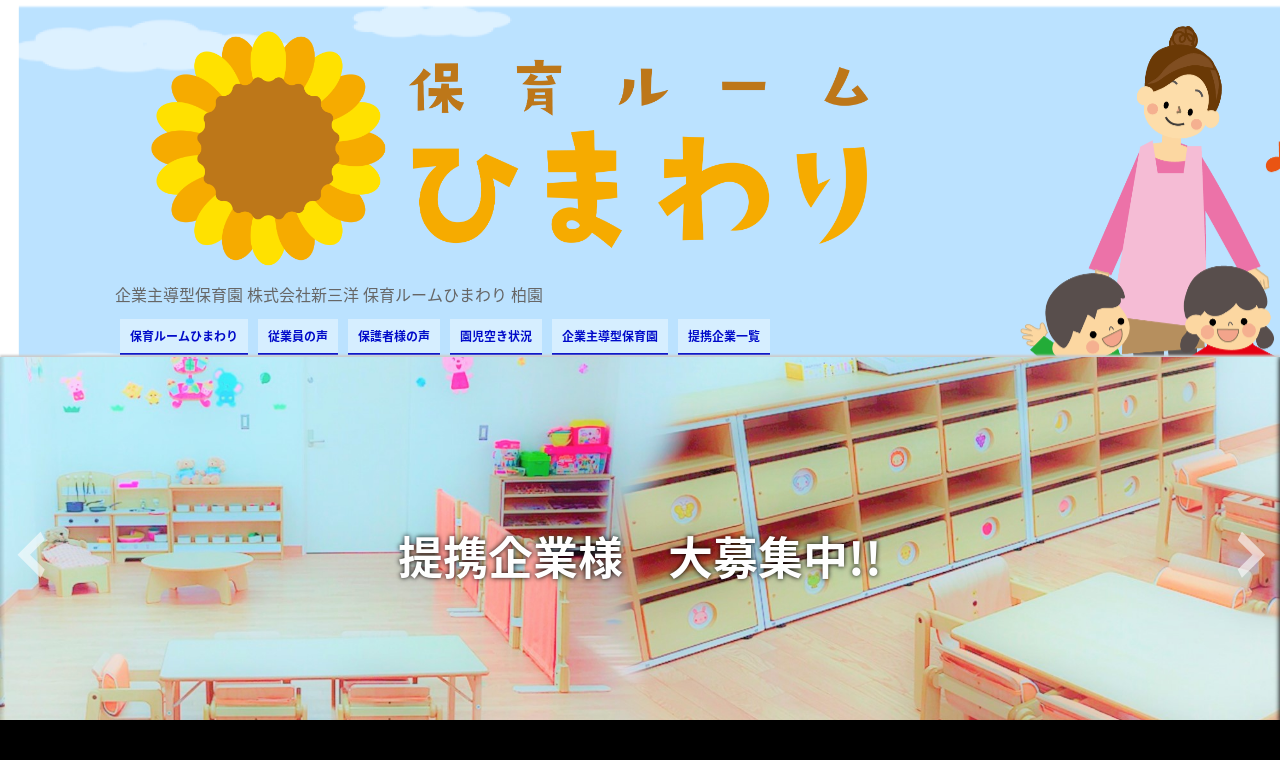

--- FILE ---
content_type: text/html; charset=UTF-8
request_url: https://himawari-hoiku.xyz/
body_size: 59156
content:
<!DOCTYPE html>
<html lang="ja">
<head>
<meta charset="UTF-8" />
<meta name="viewport" content="width=device-width,initial-scale=1"/>
<link rel="pingback" href="https://himawari-hoiku.xyz/wp/xmlrpc.php" />
<title>保育ルームひまわり</title>
<meta name='robots' content='max-image-preview:large' />
<link rel='dns-prefetch' href='//code.typesquare.com' />
<link rel='dns-prefetch' href='//secure.gravatar.com' />
<link rel='dns-prefetch' href='//fonts.googleapis.com' />
<link rel='dns-prefetch' href='//s.w.org' />
<link rel='dns-prefetch' href='//v0.wordpress.com' />
<link rel='dns-prefetch' href='//c0.wp.com' />
<link rel="alternate" type="application/rss+xml" title="保育ルームひまわり &raquo; フィード" href="https://himawari-hoiku.xyz/feed/" />
<link rel="alternate" type="application/rss+xml" title="保育ルームひまわり &raquo; コメントフィード" href="https://himawari-hoiku.xyz/comments/feed/" />
		<script type="text/javascript">
			window._wpemojiSettings = {"baseUrl":"https:\/\/s.w.org\/images\/core\/emoji\/13.1.0\/72x72\/","ext":".png","svgUrl":"https:\/\/s.w.org\/images\/core\/emoji\/13.1.0\/svg\/","svgExt":".svg","source":{"concatemoji":"https:\/\/himawari-hoiku.xyz\/wp\/wp-includes\/js\/wp-emoji-release.min.js?ver=5.8.12"}};
			!function(e,a,t){var n,r,o,i=a.createElement("canvas"),p=i.getContext&&i.getContext("2d");function s(e,t){var a=String.fromCharCode;p.clearRect(0,0,i.width,i.height),p.fillText(a.apply(this,e),0,0);e=i.toDataURL();return p.clearRect(0,0,i.width,i.height),p.fillText(a.apply(this,t),0,0),e===i.toDataURL()}function c(e){var t=a.createElement("script");t.src=e,t.defer=t.type="text/javascript",a.getElementsByTagName("head")[0].appendChild(t)}for(o=Array("flag","emoji"),t.supports={everything:!0,everythingExceptFlag:!0},r=0;r<o.length;r++)t.supports[o[r]]=function(e){if(!p||!p.fillText)return!1;switch(p.textBaseline="top",p.font="600 32px Arial",e){case"flag":return s([127987,65039,8205,9895,65039],[127987,65039,8203,9895,65039])?!1:!s([55356,56826,55356,56819],[55356,56826,8203,55356,56819])&&!s([55356,57332,56128,56423,56128,56418,56128,56421,56128,56430,56128,56423,56128,56447],[55356,57332,8203,56128,56423,8203,56128,56418,8203,56128,56421,8203,56128,56430,8203,56128,56423,8203,56128,56447]);case"emoji":return!s([10084,65039,8205,55357,56613],[10084,65039,8203,55357,56613])}return!1}(o[r]),t.supports.everything=t.supports.everything&&t.supports[o[r]],"flag"!==o[r]&&(t.supports.everythingExceptFlag=t.supports.everythingExceptFlag&&t.supports[o[r]]);t.supports.everythingExceptFlag=t.supports.everythingExceptFlag&&!t.supports.flag,t.DOMReady=!1,t.readyCallback=function(){t.DOMReady=!0},t.supports.everything||(n=function(){t.readyCallback()},a.addEventListener?(a.addEventListener("DOMContentLoaded",n,!1),e.addEventListener("load",n,!1)):(e.attachEvent("onload",n),a.attachEvent("onreadystatechange",function(){"complete"===a.readyState&&t.readyCallback()})),(n=t.source||{}).concatemoji?c(n.concatemoji):n.wpemoji&&n.twemoji&&(c(n.twemoji),c(n.wpemoji)))}(window,document,window._wpemojiSettings);
		</script>
		<style type="text/css">
img.wp-smiley,
img.emoji {
	display: inline !important;
	border: none !important;
	box-shadow: none !important;
	height: 1em !important;
	width: 1em !important;
	margin: 0 .07em !important;
	vertical-align: -0.1em !important;
	background: none !important;
	padding: 0 !important;
}
</style>
	<link rel='stylesheet' id='wp-block-library-css'  href='https://c0.wp.com/c/5.8.12/wp-includes/css/dist/block-library/style.min.css' type='text/css' media='all' />
<style id='wp-block-library-inline-css' type='text/css'>
.has-text-align-justify{text-align:justify;}
</style>
<link rel='stylesheet' id='mediaelement-css'  href='https://c0.wp.com/c/5.8.12/wp-includes/js/mediaelement/mediaelementplayer-legacy.min.css' type='text/css' media='all' />
<link rel='stylesheet' id='wp-mediaelement-css'  href='https://c0.wp.com/c/5.8.12/wp-includes/js/mediaelement/wp-mediaelement.min.css' type='text/css' media='all' />
<link rel='stylesheet' id='liquid-block-speech-css'  href='https://himawari-hoiku.xyz/wp/wp-content/plugins/liquid-speech-balloon/css/block.css?ver=5.8.12' type='text/css' media='all' />
<link rel='stylesheet' id='contact-form-7-css'  href='https://himawari-hoiku.xyz/wp/wp-content/plugins/contact-form-7/includes/css/styles.css?ver=5.4.2' type='text/css' media='all' />
<link rel='stylesheet' id='dashicons-css'  href='https://c0.wp.com/c/5.8.12/wp-includes/css/dashicons.min.css' type='text/css' media='all' />
<link rel='stylesheet' id='tijaji_style-css'  href='https://himawari-hoiku.xyz/wp/wp-content/themes/tijaji/style.css?ver=5.8.12' type='text/css' media='all' />
<link rel='stylesheet' id='tijaji_style_fw-css'  href='https://himawari-hoiku.xyz/wp/wp-content/themes/tijaji/css/fw4.min.css?ver=5.8.12' type='text/css' media='all' />
<link rel='stylesheet' id='tijaji_googlefont_2-css'  href='https://fonts.googleapis.com/earlyaccess/notosansjapanese.css?ver=5.8.12' type='text/css' media='all' />
<link rel='stylesheet' id='jetpack_css-css'  href='https://c0.wp.com/p/jetpack/10.0.2/css/jetpack.css' type='text/css' media='all' />
<script type='text/javascript' src='https://c0.wp.com/c/5.8.12/wp-includes/js/jquery/jquery.min.js' id='jquery-core-js'></script>
<script type='text/javascript' src='https://c0.wp.com/c/5.8.12/wp-includes/js/jquery/jquery-migrate.min.js' id='jquery-migrate-js'></script>
<script type='text/javascript' src='//code.typesquare.com/static/ZDbTe4IzCko%253D/ts307f.js?fadein=0&#038;ver=2.0.2' id='typesquare_std-js'></script>
<script type='text/javascript' src='https://himawari-hoiku.xyz/wp/wp-content/themes/tijaji/js/up.js?ver=5.8.12' id='tijaji_script_up-js'></script>
<link rel="https://api.w.org/" href="https://himawari-hoiku.xyz/wp-json/" /><link rel="alternate" type="application/json" href="https://himawari-hoiku.xyz/wp-json/wp/v2/pages/87" /><link rel="EditURI" type="application/rsd+xml" title="RSD" href="https://himawari-hoiku.xyz/wp/xmlrpc.php?rsd" />
<link rel="wlwmanifest" type="application/wlwmanifest+xml" href="https://himawari-hoiku.xyz/wp/wp-includes/wlwmanifest.xml" /> 
<meta name="generator" content="WordPress 5.8.12" />
<link rel="canonical" href="https://himawari-hoiku.xyz/" />
<link rel='shortlink' href='https://wp.me/PaZ7kM-1p' />
<link rel="alternate" type="application/json+oembed" href="https://himawari-hoiku.xyz/wp-json/oembed/1.0/embed?url=https%3A%2F%2Fhimawari-hoiku.xyz%2F" />
<link rel="alternate" type="text/xml+oembed" href="https://himawari-hoiku.xyz/wp-json/oembed/1.0/embed?url=https%3A%2F%2Fhimawari-hoiku.xyz%2F&#038;format=xml" />
<style type="text/css">.liquid-speech-balloon-00 .liquid-speech-balloon-avatar { background-image: url("https://himawari-hoiku.xyz/wp/wp-content/uploads/2019/07/illust1991.png"); } .liquid-speech-balloon-01 .liquid-speech-balloon-avatar { background-image: url("https://himawari-hoiku.xyz/wp/wp-content/uploads/2021/06/4女.png"); } .liquid-speech-balloon-02 .liquid-speech-balloon-avatar { background-image: url("https://himawari-hoiku.xyz/wp/wp-content/uploads/2021/06/1女.png"); } .liquid-speech-balloon-03 .liquid-speech-balloon-avatar { background-image: url("https://himawari-hoiku.xyz/wp/wp-content/uploads/2021/06/2女.png"); } .liquid-speech-balloon-04 .liquid-speech-balloon-avatar { background-image: url("https://himawari-hoiku.xyz/wp/wp-content/uploads/2021/06/3女.png"); } .liquid-speech-balloon-05 .liquid-speech-balloon-avatar { background-image: url("https://himawari-hoiku.xyz/wp/wp-content/uploads/2021/06/2園長ワンポイント.png"); } .liquid-speech-balloon-06 .liquid-speech-balloon-avatar { background-image: url("https://himawari-hoiku.xyz/wp/wp-content/uploads/2021/06/1園長問題.png"); } .liquid-speech-balloon-07 .liquid-speech-balloon-avatar { background-image: url("https://himawari-hoiku.xyz/wp/wp-content/uploads/2021/06/3園長うれしい.png"); } .liquid-speech-balloon-08 .liquid-speech-balloon-avatar { background-image: url("https://himawari-hoiku.xyz/wp/wp-content/uploads/2021/06/6女.png"); } .liquid-speech-balloon-09 .liquid-speech-balloon-avatar { background-image: url("https://himawari-hoiku.xyz/wp/wp-content/uploads/2021/06/5女.png"); } .liquid-speech-balloon-10 .liquid-speech-balloon-avatar { background-image: url("https://himawari-hoiku.xyz/wp/wp-content/uploads/2021/06/7女.png"); } .liquid-speech-balloon-11 .liquid-speech-balloon-avatar { background-image: url("https://himawari-hoiku.xyz/wp/wp-content/uploads/2022/02/従業員３.png"); } .liquid-speech-balloon-12 .liquid-speech-balloon-avatar { background-image: url("https://himawari-hoiku.xyz/wp/wp-content/uploads/2022/02/従業員２.png"); } .liquid-speech-balloon-13 .liquid-speech-balloon-avatar { background-image: url("https://himawari-hoiku.xyz/wp/wp-content/uploads/2022/02/従業員１.png"); } .liquid-speech-balloon-14 .liquid-speech-balloon-avatar { background-image: url("https://himawari-hoiku.xyz/wp/wp-content/uploads/2022/02/従業員４.png"); } .liquid-speech-balloon-15 .liquid-speech-balloon-avatar { background-image: url("https://himawari-hoiku.xyz/wp/wp-content/uploads/2021/06/7女.png"); } .liquid-speech-balloon-16 .liquid-speech-balloon-avatar { background-image: url("https://himawari-hoiku.xyz/wp/wp-content/uploads/2021/06/4女.png"); } .liquid-speech-balloon-17 .liquid-speech-balloon-avatar { background-image: url("https://himawari-hoiku.xyz/wp/wp-content/uploads/2021/06/1女.png"); } .liquid-speech-balloon-18 .liquid-speech-balloon-avatar { background-image: url("https://himawari-hoiku.xyz/wp/wp-content/uploads/2022/02/調理員.png"); } .liquid-speech-balloon-19 .liquid-speech-balloon-avatar { background-image: url("https://himawari-hoiku.xyz/wp/wp-content/uploads/2022/02/男.png"); } </style>
<style type="text/css">.liquid-speech-balloon-00 .liquid-speech-balloon-avatar::after { content: "声"; } .liquid-speech-balloon-01 .liquid-speech-balloon-avatar::after { content: "利用者"; } .liquid-speech-balloon-02 .liquid-speech-balloon-avatar::after { content: "利用者"; } .liquid-speech-balloon-03 .liquid-speech-balloon-avatar::after { content: "利用者"; } .liquid-speech-balloon-04 .liquid-speech-balloon-avatar::after { content: "利用者"; } .liquid-speech-balloon-05 .liquid-speech-balloon-avatar::after { content: "質問"; } .liquid-speech-balloon-06 .liquid-speech-balloon-avatar::after { content: "質問"; } .liquid-speech-balloon-07 .liquid-speech-balloon-avatar::after { content: "園長"; } .liquid-speech-balloon-08 .liquid-speech-balloon-avatar::after { content: "利用者"; } .liquid-speech-balloon-09 .liquid-speech-balloon-avatar::after { content: "利用者"; } .liquid-speech-balloon-10 .liquid-speech-balloon-avatar::after { content: "利用者"; } .liquid-speech-balloon-11 .liquid-speech-balloon-avatar::after { content: "従業員"; } .liquid-speech-balloon-12 .liquid-speech-balloon-avatar::after { content: "従業員"; } .liquid-speech-balloon-13 .liquid-speech-balloon-avatar::after { content: "従業員"; } .liquid-speech-balloon-14 .liquid-speech-balloon-avatar::after { content: "従業員"; } .liquid-speech-balloon-15 .liquid-speech-balloon-avatar::after { content: "従業員"; } .liquid-speech-balloon-16 .liquid-speech-balloon-avatar::after { content: "従業員"; } .liquid-speech-balloon-17 .liquid-speech-balloon-avatar::after { content: "従業員"; } .liquid-speech-balloon-18 .liquid-speech-balloon-avatar::after { content: "従業員"; } .liquid-speech-balloon-19 .liquid-speech-balloon-avatar::after { content: "従業員"; } </style>
<style type='text/css'>img#wpstats{display:none}</style>
		<meta name="generator" content="TIJAJI 1.43" />
<style type="text/css" id="custom-background-css">
body.custom-background { background-color: #000000; background-image: url("https://himawari-hoiku.xyz/wp/wp-content/uploads/2019/10/壁画1.jpg"); background-position: center center; background-size: auto; background-repeat: repeat; background-attachment: scroll; }
</style>
	
<!-- Jetpack Open Graph Tags -->
<meta property="og:type" content="website" />
<meta property="og:title" content="保育ルームひまわり" />
<meta property="og:description" content="企業主導型保育園 株式会社新三洋 保育ルームひまわり 柏園" />
<meta property="og:url" content="https://himawari-hoiku.xyz/" />
<meta property="og:site_name" content="保育ルームひまわり" />
<meta property="og:image" content="https://himawari-hoiku.xyz/wp/wp-content/uploads/2021/04/IMG_6340-e1618476366290-225x300.jpg" />
<meta property="og:image:width" content="378" />
<meta property="og:image:height" content="504" />
<meta property="og:locale" content="ja_JP" />
<meta name="twitter:text:title" content="保育ルームひまわり 柏園" />
<meta name="twitter:image" content="https://himawari-hoiku.xyz/wp/wp-content/uploads/2019/07/HPããã¼ãããã2-300x100.png?w=640" />
<meta name="twitter:card" content="summary_large_image" />

<!-- End Jetpack Open Graph Tags -->
<style>body{background:#f9f9f9;line-height:1.6em;margin:0 auto;padding:0}h1,h2,h3,h4,h5,h6{line-height:1.3em;clear:both}p{margin:0 0 10px}img{max-width:100%;height:auto}a img{border:none}#comments ol,dl,ul{padding:0;margin:0;list-style-type:none}ol{padding:0 0 0 1.5em}.post-content ul{margin:0 0 0 1.5em}.post-content ol{margin:0 0 0 1em}.post-content ol ol{margin:0}ol li ol{list-style-type:lower-alpha}ol li ol li ol{list-style-type:lower-roman}a{text-decoration:none}a:hover{text-decoration:underline}.header{margin:0;padding:15px 2% 0;background-size:100%}.sitetopdiv{padding:0 0 15px}.sitetop{display:table-cell;vertical-align:middle}.inheader{margin:0 auto}.sitename h1{font-size:1em;margin:0;padding:0;line-height:1.2em}.sitename{z-index:1}.sitename a,.sitename a:hover{padding:5px 0;display:block;margin:0;font-weight:700;line-height:1.2em;text-decoration:none}.disc{line-height:1.2em}.disc_t{padding:0 0 10px}@media screen and (max-width:480px){.loopbox_cover{padding: 0 3%;}.alignleft,.alignright{float:none!important}}.check{display:none;overflow:hidden}.navi{margin:0 auto;padding:0 0 2px;font-size:.8em}.headermenu h4,.menu-header-container h4,.navi .menu h4{display:none}@media screen and (min-width:481px){.close,.open,.spheadermenu,.spmenutitle{display:none}.headermenu ul li a,.menu-header-container ul li a,.navi ul li a{padding:10px;margin:0 5px;line-height:1.2em;display:block;background-color:hsla(0,0%,100%,.4)}.headermenu ul li a:hover,.menu-header-container ul li a:hover,.navi ul li a:hover,.sidebox ul li:hover{background-color:hsla(0,0%,39%,.2)}.navi ul li{float:left;vertical-align:middle;position:relative}.navi li ul{position:absolute;z-index:2;top:100%;left:0;width:100%}.navi li ul li{display:none;width:200px}.navi li ul li a{background:hsla(0,0%,94%,.6);margin:5px 2.5px 0!important;padding-right:13px!important;border:0;box-shadow:1px 1px 2px #ccc;-moz-box-shadow:0 0 2px #ccc;-webkit-box-shadow:0 1px 2px #ccc}.navi li ul li a:hover{background:#f0f0f0;border:0}.navi li ul li ul{z-index:3;top:0;left:100%}.navi li ul li ul li a{background:hsla(0,0%,94%,.6)}.navi li ul li ul:after{display:block;content:'';position:absolute;top:1.6em;left:-1.4em;width:6px;height:6px;border-right:2px solid #666;border-bottom:2px solid #666;-webkit-transform:rotate(-45deg);transform:rotate(-45deg)}}#wp-custom-header,.siteimg{margin:0 0 -6px}#slider,.siteimg,.wp-custom-header{box-shadow:0 -2px 2px #ccc;-moz-box-shadow:0 -2px 2px #ccc;-webkit-box-shadow:0 -2px 2px #ccc}.wp-custom-header iframe,.wp-custom-header img,.wp-custom-header video{width:100%;margin:0 auto}.wp-custom-header{overflow:hidden;position:relative}.wp-custom-header-video-button{position:absolute;left:5px;bottom:10px}.custom-logo-link{padding-right:5px;width:auto}.custom-logo-link img{height:auto}.logo{display:table-cell;vertical-align:middle}.logo h1{margin:0}.sitebody{padding:20px 0 5px;}.inbody{padding:0;margin:0 auto}@media screen and (max-width:480px){.left_content,.one_content,.right_content{width:100%;}.left_sidebar,.right_sidebar{width:90%;padding:0 5%}.footerwidget{width:90%;padding:20px 5%}.loopimg{width:85px;height:63px;float:left}.loopimg img{width:130px;height:auto}.loopbox:hover .loopimg img{width:170px}.loopcon{margin:0 0 0 95px}.looptxt_height{margin:-4px 0 0}}@media only screen and (min-width:481px) and (max-width:768px){.footerwidget{width:46%;padding:20px 2%;display:table-cell;float:left}.footerwidget:nth-child(2n+1){clear:left}.left_content,.left_sidebar,.one_content,.right_content,.right_sidebar{width:94%;padding:0 3%}.loopimg{width:145px;height:106px;float:left}.loopimg img{width:220px;height:auto}.loopbox:hover .loopimg img{width:280px}.loopcon{margin:-2px 0 0 10pc}.looptxt_height{padding:0 5px}}@media screen and (min-width:769px){.one_content{width:100%;padding:0}.left_content,.right_content{width:100%;max-width:calc(100% - 315px)}.right_sidebar{width:300px;padding:0 0 0 15px;margin-left:-315px}.left_sidebar{width:300px;padding:0 15px 0 0;margin-right:-315px}.loopimg{width:200px;height:9pc;float:left}.loopimg img{width:340px;height:auto}.loopbox:hover .loopimg img{width:420px}.loopcon{margin:-2px 0 0 215px}.looptxt_height{padding:0 5px}.width800{max-width:50pc}.width850{max-width:850px}.width900{max-width:900px}.width950{max-width:950px}.width1000{max-width:750pt}.width1050{max-width:1050px}.width1100{max-width:825pt}.width1150{max-width:1150px}.width1200{max-width:75pc}.width1250{max-width:1250px}.width1300{max-width:975pt}.width1350{max-width:1350px}.width1400{max-width:1400px}.widthfull{max-width:100%;padding:0 15px}}.right_content{float:left}.left_content,.right_content{text-align:left;margin:0 0 30px}.left_content{float:right}.contents{padding:25px 4% 15px;background:#fff}.author-page,.tj_side_sp{padding:0 3%;}.tj_err_sp{padding:0 6%;}.contents h1{margin:.6em 0 1em;line-height:1.2em}.left_content h2,.left_content h3,.left_content h4,.left_content h5,.left_content h6,.one_content h2,.one_content h3,.one_content h4,.one_content h5,.one_content h6,.right_content h2,.right_content h3,.right_content h4,.right_content h5,.right_content h6{margin:2.5em 0 1em}.contenttop{margin:0 2% 10px}.right_sidebar{float:right}.left_sidebar{float:left}.sidebox{padding:0 0 40px}.sidebox ul li{position:relative;display:block;margin:0;padding-top:.5em;padding-bottom:.5em;border-bottom:1px dashed #ccc}.sidebox ul li a{display:block}.footer{clear:both;padding:30px 0 5px;font-size:1em;text-align:center}.infooter{width:100%;margin:0 auto;filter:alpha(opacity=80);-moz-opacity:.8;opacity:.8}.footerwidget{text-align:left}.footerwidget h4{font-size:1.2em;margin:1em 0 .4em}.footerwidget ul{border-top:1px dashed #ccc;margin:.3em 0 0}.footerwidget ul ul{border:0}.footerwidget ul li{position:relative;display:block;padding-top:.4em;padding-bottom:.4em;border-bottom:1px dashed #ccc}.footerwidget ul li a{display:block}.footerwidget li li,.sidebox li li{border:0;padding:.3em}.top_thumbnail{padding:10px 10px 5px;margin:0 0 20px;text-align:center;-webkit-background-size:8px 8px;-moz-background-size:8px 8px;background-size:8px 8px;background-color:#eee;background-image:-webkit-gradient(linear,0 0,100% 100%,color-stop(.25,#ddd),color-stop(.25,transparent),color-stop(.5,transparent),color-stop(.5,#ddd),color-stop(.75,#ddd),color-stop(.75,transparent),to(transparent));background-image:-webkit-linear-gradient(-45deg,#ddd 25%,transparent 25%,transparent 50%,#ddd 50%,#ddd 75%,transparent 75%,transparent);background-image:-moz-linear-gradient(-45deg,#ddd 25%,transparent 25%,transparent 50%,#ddd 50%,#ddd 75%,transparent 75%,transparent);background-image:-ms-linear-gradient(-45deg,#ddd 25%,transparent 25%,transparent 50%,#ddd 50%,#ddd 75%,transparent 75%,transparent);background-image:-o-linear-gradient(-45deg,#ddd 25%,transparent 25%,transparent 50%,#ddd 50%,#ddd 75%,transparent 75%,transparent);background-image:linear-gradient(-45deg,#ddd 25%,transparent 25%,transparent 50%,#ddd 50%,#ddd 75%,transparent 75%,transparent);overflow:hidden;position:relative}.search .searchform{position:relative}.s{max-width:calc(100% - 70px);width:calc(100% - 70px);height:27px;border:1px solid #ccc;padding:3px 10px;background:#fff}.searchsubmit{width:50px;height:35px;position:absolute;top:0;_top:1px;left:calc(100% - 50px)}:first-child+html .searchsubmit{top:1px}.loopbox{padding:14px 3%;position:relative;background:#fff;text-align:left;margin: 0 0 15px;box-shadow:0 0 1px #ddd;-moz-box-shadow:0 0 1px #ddd;-webkit-box-shadow:0 0 1px #ddd}.loopbox a:hover,.looptext,.looptext a{text-decoration:none}.loopdate{font-size:.95em;padding:2px 0 0;margin:0 0 10px;float:right}.comment-date,.loopdate span,.post-date{filter:alpha(opacity=60);-moz-opacity:.6;opacity:.6}.loopcat{float:left;overflow:hidden;margin:0 10px 10px 0;font-size:.85em;padding:.2em 1em;background:#999;border-radius:3px;-moz-border-radius:3px;-webkit-border-radius:3px;color:#fff}.looptxt_height{line-height:1.6em;overflow:hidden}.loopimg{-webkit-background-size:8px 8px;-moz-background-size:8px 8px;background-size:8px 8px;background-color:#eee;background-image:-webkit-gradient(linear,0 0,100% 100%,color-stop(.25,#ddd),color-stop(.25,transparent),color-stop(.5,transparent),color-stop(.5,#ddd),color-stop(.75,#ddd),color-stop(.75,transparent),to(transparent));background-image:-webkit-linear-gradient(-45deg,#ddd 25%,transparent 25%,transparent 50%,#ddd 50%,#ddd 75%,transparent 75%,transparent);background-image:-moz-linear-gradient(-45deg,#ddd 25%,transparent 25%,transparent 50%,#ddd 50%,#ddd 75%,transparent 75%,transparent);background-image:-ms-linear-gradient(-45deg,#ddd 25%,transparent 25%,transparent 50%,#ddd 50%,#ddd 75%,transparent 75%,transparent);background-image:-o-linear-gradient(-45deg,#ddd 25%,transparent 25%,transparent 50%,#ddd 50%,#ddd 75%,transparent 75%,transparent);background-image:linear-gradient(-45deg,#ddd 25%,transparent 25%,transparent 50%,#ddd 50%,#ddd 75%,transparent 75%,transparent);overflow:hidden;position:relative}.loopimg img{max-width:none;position:absolute;top:50%;left:50%;-webkit-transform:translate(-50%,-50%);-ms-transform:translate(-50%,-50%);transform:translate(-50%,-50%)}.loopimg img,.loopimg img:hover{-webkit-transition:.6s ease-in-out;-moz-transition:.6s ease-in-out;-o-transition:.6s ease-in-out;transition:.6s ease-in-out}.singlecat a{display:inline-block;overflow:hidden;margin:0 10px 10px 0;background:#999;text-decoration:none}.editlink a,.singlecat a{float:left;font-size:.85em;padding:.2em 1em;border-radius:3px;-moz-border-radius:3px;-webkit-border-radius:3px;color:#fff}.editlink a{margin:0 10px 0 0}.arrow{position:absolute;text-align:right;opacity:.5;bottom:9pt;right:25px;font-size:.9em}.arrow:before{position:absolute;content:'';width:6px;height:6px;border:0;border-bottom:solid 2px #999;border-right:solid 2px #999;transform:rotate(-45deg);bottom:7px;right:-10px}
#slider{position:relative;width:100%;margin:0 auto;padding:31.2% 0 0;background:#333;overflow:hidden}#back1,#back2,#back3,#back4,#back5,#next1,#next2,#next3,#next4,#next5,#r1,#r2,#r3,#r4,#r5,.slider_next{display:none}.slider_next,.slider_prev{display:block;font-weight:700}.slicenter{background:#666;z-index:2;position:absolute;bottom:0;left:50%;text-align:center}#lb1:before,#lb2:before,#lb3:before,.slider_content_1:before,.slider_content_2:before,.slider_content_3:before{bottom:5px;content:"\f159";position:absolute;font-family:dashicons}#lb1:before,#lb2:before,#lb3:before,#lb4:before,#lb5:before{color:#fff;font-size:1.5em;text-shadow:0 0 5px rgba(0,0,0,.7);-moz-text-shadow:0 0 5px rgba(0,0,0,.7);-webkit-text-shadow:0 0 5px rgba(0,0,0,.7);-moz-opacity:.4;opacity:.4}#lb1:before{left:-40px}#lb2:before{left:0}#lb3:before{left:40px}.slider_contents{position:absolute;top:0;left:0;width:100%;height:100%;animation:flowSlides 24s infinite}.slider_content_1,.slider_content_2,.slider_content_3,.slider_content_4,.slider_content_5{position:absolute;width:100%;height:auto;left:0;top:0}.slider_content_1{left:0;height:100%}.slider_content_2{left:100%;height:100%}.slider_content_3{left:200%;height:100%}.slider_content_1:before,.slider_content_2:before,.slider_content_3:before,.slider_content_4:before,.slider_content_5:before{z-index:3;color:#fff;font-size:1.5em;padding:0}.slider_content_1:before{left:calc(50% - 40px);margin:-200px 100px 0 0}.slider_content_2:before{left:calc(50% - 0px)}.slider_content_3:before{left:calc(50% + 40px)}#r1:checked~.slider_contents{animation:flowSlides1 24s infinite;animation-delay:0s}#r2:checked~.slider_contents{animation:flowSlides2 24s infinite;animation-delay:-8s}#back1:checked~.slider_contents,#r3:checked~.slider_contents{animation:flowSlides3 24s infinite;animation-delay:-16s}#back2:checked~.slider_contents{animation:flowSlides1 24s infinite;animation-delay:0s}#back3:checked~.slider_contents,#next1:checked~.slider_contents{animation:flowSlides2 24s infinite;animation-delay:-8s}#next2:checked~.slider_contents{animation:flowSlides3 24s infinite;animation-delay:-16s}#next3:checked~.slider_contents{animation:flowSlides1 24s infinite;animation-delay:0s}@keyframes flowSlides{0%{left:0;opacity:0}1%,32.33%{left:0;opacity:1}33.33%{left:0;opacity:0}33.331%{left:-100%;opacity:0}34.33%,65.66%{left:-100%;opacity:1}66.66%{left:-100%;opacity:0}66.661%{left:-200%;opacity:0}67.66%,99%{left:-200%;opacity:1}100%{left:-200%;opacity:0}}@keyframes flowSlides1{0%{left:0;opacity:0}1%,32.33%{left:0;opacity:1}33.33%{left:0;opacity:0}33.331%{left:-100%;opacity:0}34.33%,65.66%{left:-100%;opacity:1}66.66%{left:-100%;opacity:0}66.661%{left:-200%;opacity:0}67.66%,99%{left:-200%;opacity:1}100%{left:-200%;opacity:0}}@keyframes flowSlides2{0%{left:0;opacity:0}1%,32.33%{left:0;opacity:1}33.33%{left:0;opacity:0}33.331%{left:-100%;opacity:0}34.33%,65.66%{left:-100%;opacity:1}66.66%{left:-100%;opacity:0}66.661%{left:-200%;opacity:0}67.66%,99%{left:-200%;opacity:1}100%{left:-200%;opacity:0}}@keyframes flowSlides3{0%{left:0;opacity:0}1%,32.33%{left:0;opacity:1}33.33%{left:0;opacity:0}33.331%{left:-100%;opacity:0}34.33%,65.66%{left:-100%;opacity:1}66.66%{left:-100%;opacity:0}66.661%{left:-200%;opacity:0}67.66%,99%{left:-200%;opacity:1}100%{left:-200%;opacity:0}}.slider_prev{position:absolute;top:0;left:0;padding:0 8% 0 0;height:100%}.slidbtn_l:before{position:absolute;top:50%;left:0;margin:-12px 0 0;font-family:dashicons;content:"\f341"}.slider_next{position:absolute;top:0;right:0;padding:0 0 0 8%;height:100%;margin:0}.slidbtn_r:before{position:absolute;top:50%;right:0;margin:-12px 0 0;font-family:dashicons;content:"\f345"}.slider_next,.slider_prev{filter:alpha(opacity=60);-moz-opacity:.6;opacity:.6;color:#fff}.slider_next:hover,.slider_prev:hover{-moz-opacity:1;opacity:1}.slidertxt{font-weight:700;display:flex;align-items:center;justify-content:center;width:80%;height:100%;padding:0 10%;line-height:1.1em;background-position:center;background-repeat:repeat;background-size:100% auto}.slidertxt div{display:block}.slidertxt_shadow{text-shadow:0 0 5px #000;-moz-box-shadow:0 0 5px #000;-webkit-box-shadow:0 0 5px #000}.slider_contents a:hover{text-decoration:none}@media screen and (max-width:480px){.slider_next,.slider_prev{font-size:2em}.slidertxt{font-size:1em}}@media only screen and (min-width:481px) and (max-width:768px){.slider_next,.slider_prev{font-size:3em}.slidertxt{font-size:1.8em}}@media screen and (min-width:769px){.slider_next,.slider_prev{font-size:4em}.slidertxt{font-size:3em}}@media screen and (max-width:480px){header{display:table}.sitetopdiv{width:100%;display:table-cell;vertical-align:middle;padding:0 0 15px}.headermenublock{margin-left:auto;display:block;position:relative}.navi{display:none}.navi li a{display:block;padding:.8em 0;color:#333;border-bottom:1px dashed #999!important}.navi li a:hover{color:#1a1e24;background:#eee}.menu_open{width:40px;height:40px;line-height:40px;margin:10px 0 0 5px;display:block;cursor:pointer;z-index:30;text-align:center;-moz-opacity:.7;opacity:.7}.menu_open:hover{-moz-opacity:.8;opacity:.8}.menu_open:before{border:1px solid #ccc;background:#fff;font-family:dashicons;content:"\f333";font-size:41px}.check:checked~.menu_open:before{font-family:dashicons;content:"\f506";position:fixed;display:block;margin:0 0 0 -10px;font-size:50px;border:none}.check:checked~.navi{position:absolute;top:-10px;right:0;width:250px;height:100%;min-height:200px;padding:80px 20px 20px;background:#fff;display:table;z-index:20}.check:checked~.menu_open{position:relative;z-index:40}.menu_close{visibility:hidden;opacity:0}.check:checked~.menu_close{position:fixed;top:0;right:0;background:rgba(0,0,0,.5);visibility:visible;opacity:1;z-index:20;width:100%;height:100%}}body{font-family:"Noto Sans Japanese";font-size: 15px;}body,.comment-author-link a,.looptext,.looptext a,.page-links a span,.loopdate,.footer,.footers a,.footerwidget a,.footermenu ul li a,.pagination a {color:#000000;}h1{font-size: 2.0em;}h2{font-size: 2.0em;}h3{font-size: 1.5em;}h4{font-size: 1.5em;}h5{font-size: 1.3em;}h6{font-size: 1.1em;}.sidebox ul li :after{background:#000000;}.disc {font-size:16px;color:#666666;}a {color:#000ac9;}.sitename a,.sitename a:hover {color:#ea8d23;}.sitename {font-size:28px;font-family: "Sawarabi Gothic";}.headermenu ul li a,.menu-header-container ul li a,.navi ul li a {border-bottom:2px solid #000ac9;}.editlink a,.tagcloud a:hover,.taglist a:hover,.singlecat a:hover,.form-submit input,.editlink_comment a,.page-links a span:hover,.pagination a:hover  {background:#000ac9;}a:hover {color:#cc0000;}.headermenu ul li a:hover,.menu-header-container ul li a:hover,.navi ul li a:hover {border-bottom:2px solid #cc0000;}.editlink_comment a:hover,.editlink a:hover,.form-submit input:hover {background:#cc0000;}.slidertxt {color:#ffffff;}.header{background:#ffffff;}.sitebody{box-shadow:0px 2px 2px #ccc inset;-moz-box-shadow: 0px 2px 2px #ccc inset;-webkit-box-shadow: 0px 2px 2px #ccc inset;}.loopbox:hover { background-color: #f9f9f9; }.contents,.loopbox{ box-shadow: 0px 0px 2px #ccc;-moz-box-shadow: 0px 0px 2px #ccc;-webkit-box-shadow: 0px 0px 2px #ccc; }@media screen and (max-width: 480px) {.sitebody {font-size:0.90em;}.sitename {font-size:28px;}.custom-logo-link img {width:60px;max-width:60px;}}@media screen and (min-width: 481px) {.custom-logo-link img {width:400px;max-width:400px;}}@media screen and (max-width: 480px) {.looptxt_height{ max-height:43.2px;}}@media only screen and (min-width: 481px) and (max-width: 768px) {.looptxt_height{ max-height:96px;}}@media screen and (min-width: 769px) {.looptxt_height{ max-height:96px;}}.sidebox h3 { font-size:17px;color:#333333;padding-top:10px;padding-left:10px;padding-right:10px;padding-bottom:10px;margin-top:0px;margin-left:0px;margin-right:0px;margin-bottom:0px;background:#ffffff;background:linear-gradient(180deg,#ffffff 0%,#ededed 100%);background:-moz-linear-gradient(270deg,#ffffff 0%,#ededed 100%);background:-webkit-linear-gradient(270deg,#ffffff 0%,#ededed 100%);border-radius:2px 2px 2px 2px;-moz-border-radius:2px 2px 2px 2px;-webkit-border-radius:2px 2px 2px 2px;box-shadow:0 1px 3px #999999 ;-moz-box-shadow:0 1px 3px #999999 ;-webkit-box-shadow:0 1px 3px #999999 ;}</style>
<style id="uagb-style-conditional-extension">@media (min-width: 1025px){body .uag-hide-desktop.uagb-google-map__wrap,body .uag-hide-desktop{display:none}}@media (min-width: 768px) and (max-width: 1024px){body .uag-hide-tab.uagb-google-map__wrap,body .uag-hide-tab{display:none}}@media (max-width: 767px){body .uag-hide-mob.uagb-google-map__wrap,body .uag-hide-mob{display:none}}</style><link rel="icon" href="https://himawari-hoiku.xyz/wp/wp-content/uploads/2019/07/cropped-ひまわり様決定案A-1-32x32.png" sizes="32x32" />
<link rel="icon" href="https://himawari-hoiku.xyz/wp/wp-content/uploads/2019/07/cropped-ひまわり様決定案A-1-192x192.png" sizes="192x192" />
<link rel="apple-touch-icon" href="https://himawari-hoiku.xyz/wp/wp-content/uploads/2019/07/cropped-ひまわり様決定案A-1-180x180.png" />
<meta name="msapplication-TileImage" content="https://himawari-hoiku.xyz/wp/wp-content/uploads/2019/07/cropped-ひまわり様決定案A-1-270x270.png" />
			<style type="text/css" id="wp-custom-css">
				#contact {
	float: right;
	width: 60%;
	margin-right: 30.0%;
	padding-top: 1.1em;
	}

#branding hgroup {
	float: left;
	width: 0%;
	margin-right: 0px;
	}

#site-title {
	margin-right: 0px;
	}

#site-description {
	margin-right: 0px;
	}

#himawari {
	float: right;
	width: 40.0%;
	margin-right: 1.0%;
	padding-top: 0.5em;
	}

.ggmap {
position: relative;
padding-bottom: 56.25%;
padding-top: 30px;
height: 0;
overflow: hidden;
}
 
.ggmap iframe,
.ggmap object,
.ggmap embed {
position: absolute;
top: 0;
left: 0;
width: 100%;
height: 100%;
}
			</style>
		<style type="text/css">/** Mega Menu CSS: fs **/</style>
</head>
	
	<div id="contact"><a href="https://himawari-hoiku.xyz"><img alt="" src="https://himawari-hoiku.xyz/wp/wp-content/uploads/2019/07/ひまわり様決定案B.png" /></a></div>
	
	
<body data-rsssl=1 class="home page-template-default page page-id-87 custom-background">
<div class="header" style="background-image: url(https://himawari-hoiku.xyz/wp/wp-content/uploads/2019/10/ヘッダー3.png);">

	<div class="inheader width1050">
		<header>
	<div id="header" class="sitetopdiv" itemscope itemtype="https://schema.org/Organization">
		<div class="logo"><h1></h1></div>
		<div class="sitetop">
										<div class="disc">
	
				企業主導型保育園 株式会社新三洋 保育ルームひまわり 柏園</div>
		</div>
	</div>

		<div class="headermenublocks">
		<div class="headermenublock">
		<input type="checkbox" class="check" id="checked">
		<label class="menu_open" for="checked"></label>
		<label class="menu_close" for="checked"></label>
			<div class="navi">
			<nav>
			<div class="menu-%e3%83%a1%e3%82%a4%e3%83%b3%e3%83%a1%e3%83%8b%e3%83%a5%e3%83%bc-container"><ul id="menu-%e3%83%a1%e3%82%a4%e3%83%b3%e3%83%a1%e3%83%8b%e3%83%a5%e3%83%bc" class="menu"><li id="menu-item-99" class="menu-item menu-item-type-post_type menu-item-object-page menu-item-home current-menu-item page_item page-item-87 current_page_item menu-item-99"><a href="https://himawari-hoiku.xyz/" aria-current="page"><b>保育ルームひまわり<b></a></li>
<li id="menu-item-1067" class="menu-item menu-item-type-post_type menu-item-object-page menu-item-1067"><a href="https://himawari-hoiku.xyz/%e5%be%93%e6%a5%ad%e5%93%a1%e3%81%ae%e5%a3%b0/">従業員の声</a></li>
<li id="menu-item-976" class="menu-item menu-item-type-post_type menu-item-object-page menu-item-976"><a href="https://himawari-hoiku.xyz/%e4%bf%9d%e8%ad%b7%e8%80%85%e6%a7%98%e3%81%ae%e5%a3%b0/">保護者様の声</a></li>
<li id="menu-item-110" class="menu-item menu-item-type-post_type menu-item-object-page menu-item-110"><a href="https://himawari-hoiku.xyz/postname/">園児空き状況</a></li>
<li id="menu-item-188" class="menu-item menu-item-type-post_type menu-item-object-post menu-item-188"><a href="https://himawari-hoiku.xyz/2019/07/06/%e4%bc%81%e6%a5%ad%e4%b8%bb%e5%b0%8e%e5%9e%8b%e4%bf%9d%e8%82%b2%e5%9c%92%e3%82%92%e5%88%a9%e7%94%a8%e3%81%97%e3%81%a6%e3%81%bf%e3%81%be%e3%81%9b%e3%82%93%e3%81%8b%ef%bc%9f/">企業主導型保育園</a></li>
<li id="menu-item-860" class="menu-item menu-item-type-post_type menu-item-object-page menu-item-860"><a href="https://himawari-hoiku.xyz/%e6%8f%90%e6%90%ba%e4%bc%81%e6%a5%ad%e6%a7%98%e4%b8%80%e8%a6%a7/">提携企業一覧</a></li>
</ul></div>			<div class="clear"></div>
			</nav>
			</div>
		</div>	
	</div>
	
	</header>
	</div>
</div>

							 
						
				<div id="slider">

			<input type="radio" id="r1" name="sldr">
			<input type="radio" id="r2" name="sldr">
			<input type="radio" id="r3" name="sldr">						
			<input type="radio" id="back1" name="sldr"><input type="radio" id="next1" name="sldr">
			<input type="radio" id="back2" name="sldr"><input type="radio" id="next2" name="sldr">
			<input type="radio" id="back3" name="sldr"><input type="radio" id="next3" name="sldr">						
			<div class="slider_contents">

				<div class="slider_content_1">
					<a href="#">					<div class="slidertxt slidertxt_shadow" style="background-image: url(https://himawari-hoiku.xyz/wp/wp-content/uploads/2019/06/保育室修正済み.jpg);"><div>提携企業様　大募集中!!</div></div></a>					<label for="back1" class="slider_prev"><span class="slidbtn_l"></span></label>
					<label for="next1" class="slider_next"><span class="slidbtn_r"></span></label>
				</div>			
				<div class="slider_content_2">
					<a href="#">					<div class="slidertxt slidertxt_shadow" style="background-image: url(https://himawari-hoiku.xyz/wp/wp-content/uploads/2019/07/ベビースペース.jpg);"><div>保育士募集中！</div></div></a>					<label for="back2" class="slider_prev"><span class="slidbtn_l"></span></label>
					<label for="next2" class="slider_next"><span class="slidbtn_r"></span></label>
				</div>
				<div class="slider_content_3">
					<a href="https://himawari-hoiku.xyz/2019/07/02/%e3%80%90%e3%83%91%e3%83%bc%e3%83%88%e3%80%91%e4%bf%9d%e8%82%b2%e5%a3%ab%e3%81%95%e3%82%93%e5%8b%9f%e9%9b%86%ef%bc%811200%e5%86%86%e4%bb%a5%e4%b8%8a%ef%bc%81/">					<div class="slidertxt slidertxt_shadow" style="background-image: url(https://himawari-hoiku.xyz/wp/wp-content/uploads/2020/01/IMG_5107.png);"><div>職員専用休憩室</div></div></a>					<label for="back3" class="slider_prev"><span class="slidbtn_l"></span></label>
					<label for="next3" class="slider_next"><span class="slidbtn_r"></span></label>
				</div>											</div>

			<div class="slicenter">
			<label for="r1" id="lb1"></label>
			<label for="r2" id="lb2"></label>
			<label for="r3" id="lb3"></label>									</div>
		</div>

		
	
<div class="sitebody">
<div class="inbody width1050">
	<div id="main" class="right_content"><div class="contents">

			<div id="post-87" class="page post-87 type-page status-publish">
			<article itemscope itemtype="https://schema.org/WebPage">

			<meta itemprop="image" content="https://himawari-hoiku.xyz/wp/wp-content/themes/tijaji/images/noimg.jpg">				<meta itemprop="dateModified" content="2024-10-09">

												<div class="clear"></div>
								<div itemprop="mainContentOfPage" class="post-content page-content">
					
<p><img loading="lazy" class="wp-image-89 aligncenter" src="https://himawari-hoiku.xyz/wp/wp-content/uploads/2019/07/HPバナーようこそ2-300x100.png" alt="" width="580" height="193" srcset="https://himawari-hoiku.xyz/wp/wp-content/uploads/2019/07/HPバナーようこそ2-300x100.png 300w, https://himawari-hoiku.xyz/wp/wp-content/uploads/2019/07/HPバナーようこそ2-768x256.png 768w, https://himawari-hoiku.xyz/wp/wp-content/uploads/2019/07/HPバナーようこそ2-1024x341.png 1024w, https://himawari-hoiku.xyz/wp/wp-content/uploads/2019/07/HPバナーようこそ2.png 1500w" sizes="(max-width: 580px) 100vw, 580px" /></p>



<p style="text-align: center;" data-tadv-p="keep"><img loading="lazy" class="alignnone  wp-image-91 alignleft" src="https://himawari-hoiku.xyz/wp/wp-content/uploads/2019/07/illust1991-296x300.png" alt="" width="183" height="185" srcset="https://himawari-hoiku.xyz/wp/wp-content/uploads/2019/07/illust1991-296x300.png 296w, https://himawari-hoiku.xyz/wp/wp-content/uploads/2019/07/illust1991.png 303w" sizes="(max-width: 183px) 100vw, 183px" />保育理念<br><br></p>
<p style="text-align: center;" data-tadv-p="keep">家庭的であたたかな雰囲気の中で、<br>子ども一人ひとりの成長に合わせた丁寧な保育をします。<br>人格形成における大切な乳幼児期に愛情いっぱい注ぎ子どもの情緒の安定に務めます。</p>
<p>&nbsp;</p>
<p>&nbsp;</p>



<p style="text-align: center;" data-tadv-p="keep">保育目標<img loading="lazy" class=" wp-image-91 alignright" src="https://himawari-hoiku.xyz/wp/wp-content/uploads/2019/07/illust1991-296x300.png" alt="" width="188" height="191" srcset="https://himawari-hoiku.xyz/wp/wp-content/uploads/2019/07/illust1991-296x300.png 296w, https://himawari-hoiku.xyz/wp/wp-content/uploads/2019/07/illust1991.png 303w" sizes="(max-width: 188px) 100vw, 188px" /></p>
<p style="text-align: center;" data-tadv-p="keep"><br>◎感情豊かで素直な子<br>◎思いやりのある子<br>◎命を大切にする子<br>◎のびのびとして自由な発想ができる子</p>
<p>&nbsp;</p>
<p>&nbsp;</p>



<table class=" aligncenter" style="width: 99.8276%; border-collapse: collapse; height: 312px;">
<tbody>
<tr style="height: 312px;">
<td style="width: 42.5862%; height: 312px; border-color: #ffffff;"><img loading="lazy" class="alignnone size-medium wp-image-184" src="https://himawari-hoiku.xyz/wp/wp-content/uploads/2019/10/24250_sample-186x300.png" alt="" width="186" height="300" srcset="https://himawari-hoiku.xyz/wp/wp-content/uploads/2019/10/24250_sample-186x300.png 186w, https://himawari-hoiku.xyz/wp/wp-content/uploads/2019/10/24250_sample.png 410w" sizes="(max-width: 186px) 100vw, 186px" /></td>
<td style="width: 57.2414%; text-align: center; height: 312px; border-color: #ffffff;">
<p>株式会社新三洋</p>
<p><span style="font-size: 10pt;">保育ルームひまわりの設置者は警備会社です。</span><br><span style="font-size: 10pt;">警備資格を持った職員が在中しております。</span><br><span style="font-size: 10pt;">警備業に対する知識・経験を活かしセキュリティー万全！安全安心の保育園をご提供させていただきます。</span></p>
<p><a href="https://shinsanyo.com/">https://shinsanyo.com/</a></p>
</td>
</tr>
</tbody>
</table>



<hr>
<p>&nbsp;</p>



<table style="height: 393px; width: 100%; border-collapse: collapse; border-color: #ffffff; background-color: #ffffff;">
<tbody>
<tr style="height: 31px;">
<td style="width: 100%; text-align: center; height: 31px;" colspan="2"><span style="font-size: 14pt;"><strong>保育ルームひまわりは、コドモンを導入してます！</strong></span></td>
</tr>
<tr style="height: 140px;">
<td style="height: 140px; width: 100%;" colspan="2"><img loading="lazy" class=" wp-image-246 aligncenter" src="https://himawari-hoiku.xyz/wp/wp-content/uploads/2019/10/logo_横_青-1-300x83.png" alt="" width="467" height="129" srcset="https://himawari-hoiku.xyz/wp/wp-content/uploads/2019/10/logo_横_青-1-300x83.png 300w, https://himawari-hoiku.xyz/wp/wp-content/uploads/2019/10/logo_横_青-1-768x213.png 768w, https://himawari-hoiku.xyz/wp/wp-content/uploads/2019/10/logo_横_青-1.png 970w" sizes="(max-width: 467px) 100vw, 467px" /></td>
</tr>
<tr style="height: 191px;">
<td style="width: 38.4482%; height: 191px;"><img loading="lazy" class="wp-image-243 aligncenter" src="https://himawari-hoiku.xyz/wp/wp-content/uploads/2019/10/コドモンアイコン単発.png" alt="" width="258" height="157"></td>
<td style="width: 61.5518%; height: 191px;">
<p class="parentsType_text"><span style="font-size: 8pt;">コドモンでは保育園と保護者を結ぶ専用アプリ(※)をご用意しています。</span><br><span style="font-size: 8pt;">アプリを通して、大切なお子様の発達状況を確認したり、園との各種連絡・情報交換の効率や利便性を高めることが出来ます。<br></span><span style="font-size: 10pt;"><span style="font-size: 8pt;">(※)PCからでもアクセス頂けます。</span></span></p>
<p><span style="font-size: 8pt;"><span style="font-size: 10pt;">■園からのお知らせが、いつでもどこでも見れます。■</span><br><span style="font-size: 10pt;">・緊急連絡</span><br><span style="font-size: 10pt;">・クラス便り</span><br><span style="font-size: 10pt;">・献立表</span><br><span style="font-size: 10pt;">・連絡帳</span><br><span style="font-size: 10pt;">・園内写真</span><br><span style="font-size: 10pt;">・行事予定</span><br><span style="font-size: 10pt;">・請求金額の確認</span><br><span style="font-size: 10pt;">・登降園履歴</span><br><span style="font-size: 10pt;">・身体測定記録</span></span></p>
</td>
</tr>
<tr style="height: 31px;">
<td style="width: 38.4482%; height: 31px;"><img loading="lazy" class="size-full wp-image-242 aligncenter" src="https://himawari-hoiku.xyz/wp/wp-content/uploads/2019/10/コドモンappQR.png" alt="" width="122" height="106"></td>
<td style="width: 61.5518%; height: 31px;">
<p><span style="font-size: 8pt;"><span style="font-size: 10pt;">■欠席・遅刻・延長連絡がワンタッチで■</span><br>・お子様の急な熱や通勤途中でも連絡がワンタッチで操作可能！<br>・連絡帳もアプリを使って瞬時に確認<br>・写真の閲覧や購入もアプリで簡単<br>詳しくは、<a href="https://www.codmon.com/parents.php" target="_blank" rel="noopener">https://www.codmon.com/parents.php</a></span></p>
<p><strong><span style="font-size: 10pt;"><span style="font-size: 8pt;"><span style="font-size: 10pt;">保育ルームひまわりでは、入園手続き後アプリへログインに必要なログインID・パスワードを発行致します</span>。</span></span></strong></p>
</td>
</tr>
</tbody>
</table>



<hr>
<p>&nbsp;</p>



<h3><strong>高性能の空気清浄機「Airdog X5ｓ」エアドッグを導入</strong></h3>
<p>当園では、世界最高レベルの空気清浄機「Airdog X5s」（エアドッグ）を導入し、設置しております。全国4500カ所以上の医療施設に導入されている空気清浄機で、ウイルスの6分の1の0.0146μmの微細粒子を除去することが可能です。（ホルムアルデヒド、揮発性有機化合物、有害細菌、PM2.5、ウイルス（0.1μｍ）などを99.9％除去）</p>
<p>インフルエンザウイルスについては99.8%の除去可能。<br>新型コロナウイルスよりも小さな微細粒子を除去可能。</p>
<div>・世界最強レベルの空気清浄機</div>
<div>・ウィルスの6分の１、0.0146umの微細粒子を除去</div>
<div>・42畳のスペースを30分でキレイに</div>
<p><img loading="lazy" class=" wp-image-927 aligncenter" src="https://himawari-hoiku.xyz/wp/wp-content/uploads/2021/04/IMG_6340-e1618476366290-225x300.jpg" alt="" width="378" height="504" srcset="https://himawari-hoiku.xyz/wp/wp-content/uploads/2021/04/IMG_6340-e1618476366290-225x300.jpg 225w, https://himawari-hoiku.xyz/wp/wp-content/uploads/2021/04/IMG_6340-e1618476366290-768x1024.jpg 768w, https://himawari-hoiku.xyz/wp/wp-content/uploads/2021/04/IMG_6340-e1618476366290.jpg 1512w" sizes="(max-width: 378px) 100vw, 378px" /></p>
<p>&nbsp;</p>
<p><strong><a href="https://airdogjapan.com/" target="_blank" rel="noopener"><br>高性能な空気清浄機です。公式ページをご覧ください。</a></strong><br><br></p>
<p>当園では保育室全ての窓を開放して1時間毎時に5分以上の換気をしています。<br>お天気が良い日は、常に開放して換気を行っておりますが、新型コロナウイルス対策として、Airdogを導入してより安全・安心な空間になりました。<br>園児や職員が安全安心な空間で過ごせるよう今後も対策を強化していきます。</p>
<hr>
<p>&nbsp;</p>



<p><img loading="lazy" class="alignnone size-medium wp-image-1227 aligncenter" src="https://himawari-hoiku.xyz/wp/wp-content/uploads/2024/10/unnamed-300x209.png" alt="" width="300" height="209" srcset="https://himawari-hoiku.xyz/wp/wp-content/uploads/2024/10/unnamed-300x209.png 300w, https://himawari-hoiku.xyz/wp/wp-content/uploads/2024/10/unnamed.png 512w" sizes="(max-width: 300px) 100vw, 300px" /></p>



<p>当園では、非正規労働者(パートタイマー)のお子さんを優先的に入園させるための定員を別に設けています。</p>
<hr />
<p> </p>



<table style="border-collapse: collapse; width: 100%;">
<tbody>
<tr>
<td style="width: 33.2758%;" rowspan="2"><img loading="lazy" class="alignnone wp-image-914 size-medium" src="https://himawari-hoiku.xyz/wp/wp-content/uploads/2021/03/IMG_6279-185x300.jpg" alt="" width="185" height="300" srcset="https://himawari-hoiku.xyz/wp/wp-content/uploads/2021/03/IMG_6279-185x300.jpg 185w, https://himawari-hoiku.xyz/wp/wp-content/uploads/2021/03/IMG_6279-768x1245.jpg 768w, https://himawari-hoiku.xyz/wp/wp-content/uploads/2021/03/IMG_6279-631x1024.jpg 631w, https://himawari-hoiku.xyz/wp/wp-content/uploads/2021/03/IMG_6279.jpg 949w" sizes="(max-width: 185px) 100vw, 185px" /></td>
<td style="width: 66.7242%;" rowspan="2">
<p>&nbsp;〇給食</p>
<p>・登園は自園調理による温かくておいしい昼食とおやつを提供しています。</p>
<p>・経験豊富な栄養士によって愛情込めて作られています。</p>
<p>・食育への取り組みでは毎日の給食を楽しい雰囲気の中で、子どものペースにあわせておいしく食べることを大切に進めています。</p>
<p>・お昼近く、給食室からいい香りがしてくると、子どもたちは、今日の給食何かなぁ！と毎日楽しみにしています。イベント時は特別メニューもあり、大好評です。</p>
</td>
</tr>
</tbody>
</table>



<table style="border-collapse: collapse; width: 100%; height: 251px;">
<tbody>
<tr style="height: 251px;">
<td style="width: 50%; height: 251px;"><img loading="lazy" class="alignnone wp-image-913 " src="https://himawari-hoiku.xyz/wp/wp-content/uploads/2021/03/IMG_6280_1-300x201.jpg" alt="" width="300" height="201" srcset="https://himawari-hoiku.xyz/wp/wp-content/uploads/2021/03/IMG_6280_1-300x201.jpg 300w, https://himawari-hoiku.xyz/wp/wp-content/uploads/2021/03/IMG_6280_1-768x516.jpg 768w, https://himawari-hoiku.xyz/wp/wp-content/uploads/2021/03/IMG_6280_1-1024x687.jpg 1024w, https://himawari-hoiku.xyz/wp/wp-content/uploads/2021/03/IMG_6280_1.jpg 1415w" sizes="(max-width: 300px) 100vw, 300px" /></td>
<td style="width: 50%; height: 251px;">
<p>〇朝の会</p>
<p>朝の会は毎日季節の歌や、朝の体操などを取り入れて楽しく行っています。</p>
<p>自分のお名前が呼ばれると「は～い！」と嬉しそうにお返事してくれ</p>
<p>る可愛い園児達です。</p>
</td>
</tr>
</tbody>
</table>



<table style="border-collapse: collapse; width: 100%; height: 311px;">
<tbody>
<tr style="height: 311px;">
<td style="width: 50%; height: 311px;"><img loading="lazy" class="alignnone wp-image-915 size-medium" src="https://himawari-hoiku.xyz/wp/wp-content/uploads/2021/03/IMG_6278-252x300.jpg" alt="" width="252" height="300" srcset="https://himawari-hoiku.xyz/wp/wp-content/uploads/2021/03/IMG_6278-252x300.jpg 252w, https://himawari-hoiku.xyz/wp/wp-content/uploads/2021/03/IMG_6278-768x916.jpg 768w, https://himawari-hoiku.xyz/wp/wp-content/uploads/2021/03/IMG_6278-859x1024.jpg 859w, https://himawari-hoiku.xyz/wp/wp-content/uploads/2021/03/IMG_6278.jpg 1106w" sizes="(max-width: 252px) 100vw, 252px" /></td>
<td style="width: 50%; height: 311px;">
<p>〇外遊び</p>
<p>・お天気の日は四季の自然を感じながら毎日公園へお散歩に行きます。</p>
<p>・お散歩により体力作りや、交通ルールも先生と楽しくお散歩しながら学んでいます。</p>
</td>
</tr>
</tbody>
</table>



<table style="border-collapse: collapse; width: 100%; height: 311px;">
<tbody>
<tr style="height: 311px;">
<td style="width: 50%; height: 311px;"><img loading="lazy" class="alignnone size-medium wp-image-182" src="https://himawari-hoiku.xyz/wp/wp-content/uploads/2019/10/お昼寝-225x300.png" alt="" width="225" height="300" srcset="https://himawari-hoiku.xyz/wp/wp-content/uploads/2019/10/お昼寝-225x300.png 225w, https://himawari-hoiku.xyz/wp/wp-content/uploads/2019/10/お昼寝-768x1024.png 768w, https://himawari-hoiku.xyz/wp/wp-content/uploads/2019/10/お昼寝.png 864w" sizes="(max-width: 225px) 100vw, 225px" /></td>
<td style="width: 50%; height: 311px;">
<p>〇お昼寝</p>
<p>当園では(0歳)(1歳)(2歳)全員、5分置きに午睡チェックを行い記録しています。</p>
<p>お昼寝では通気性が良く、夏は涼しく、冬は暖かいコットを採用しています。</p>
</td>
</tr>
</tbody>
</table>



<table style="border-collapse: collapse; width: 100%; height: 325px;">
<tbody>
<tr style="height: 311px;">
<td style="width: 50%; height: 325px;"><img loading="lazy" class="alignnone wp-image-916 size-medium" src="https://himawari-hoiku.xyz/wp/wp-content/uploads/2021/03/IMG_6277-277x300.png" alt="" width="277" height="300" srcset="https://himawari-hoiku.xyz/wp/wp-content/uploads/2021/03/IMG_6277-277x300.png 277w, https://himawari-hoiku.xyz/wp/wp-content/uploads/2021/03/IMG_6277-768x830.png 768w, https://himawari-hoiku.xyz/wp/wp-content/uploads/2021/03/IMG_6277-947x1024.png 947w, https://himawari-hoiku.xyz/wp/wp-content/uploads/2021/03/IMG_6277.png 1106w" sizes="(max-width: 277px) 100vw, 277px" /></td>
<td style="width: 50%; height: 325px;">〇月一回、地震または火災の避難訓練、さらに年に二回不審者対応訓練を行っています。</td>
</tr>
</tbody>
</table>



<table style="border-collapse: collapse; width: 100%; height: 155px;">
<tbody>
<tr style="background-color: #ffd4d4;">
<td style="width: 100%; text-align: center; height: 31px;" colspan="2">保育ルームひまわり　柏園</td>
</tr>
<tr style="height: 31px;">
<td style="width: 30.8621%; text-align: center; height: 62px;" rowspan="2">住所</td>
<td style="width: 69.1379%; height: 31px;">〒277-0005</td>
</tr>
<tr style="height: 31px;">
<td style="width: 69.1379%; height: 31px;">千葉県柏市柏3-7-11柏タウンハイツ103</td>
</tr>
<tr style="height: 31px;">
<td style="width: 30.8621%; text-align: center; height: 31px;">電話番号</td>
<td style="width: 69.1379%; height: 31px;">04-7196-6342</td>
</tr>
<tr style="height: 31px;">
<td style="width: 30.8621%; text-align: center; height: 31px;">FAX番号</td>
<td style="width: 69.1379%; height: 31px;">04-7196-6343</td>
</tr>
</tbody>
</table>



<div class="ggmap"><iframe loading="lazy" src="https://www.google.com/maps/embed?pb=!1m18!1m12!1m3!1d2353.45572338226!2d139.97452187987113!3d35.86030359371497!2m3!1f0!2f0!3f0!3m2!1i1024!2i768!4f13.1!3m3!1m2!1s0x60189cdfb67935ab%3A0x14ff579a2a7bf0c1!2z44CSMjc3LTAwMDUg5Y2D6JGJ55yM5p-P5biC5p-P77yT5LiB55uu77yX4oiS77yR77yR!5e0!3m2!1sja!2sjp!4v1571112942757!5m2!1sja!2sjp" width="600" height="450" frameborder="0" style="border:0;" allowfullscreen=""></iframe></div>
					<div class="clear"></div>


									</div>
			</article>

		</div>

			
	
		

	

	</div>
	</div>


		<div id="sidebar" class="right_sidebar">

			<div class="sidebox"><h3>保育ルームひまわり Twitter</h3><a class="twitter-timeline" data-height="600" data-theme="light" data-border-color="#e8e8e8" data-lang="JA" data-partner="jetpack" href="https://twitter.com/@himawarihoiku" href="https://twitter.com/@himawarihoiku">ツイート</a></div>
		<div class="sidebox">
		<h3>ＮＥＷＳ</h3>
		<ul>
											<li>
					<a href="https://himawari-hoiku.xyz/2019/07/06/%e4%bc%81%e6%a5%ad%e4%b8%bb%e5%b0%8e%e5%9e%8b%e4%bf%9d%e8%82%b2%e5%9c%92%e3%82%92%e5%88%a9%e7%94%a8%e3%81%97%e3%81%a6%e3%81%bf%e3%81%be%e3%81%9b%e3%82%93%e3%81%8b%ef%bc%9f/">企業主導型保育園を利用してみませんか？</a>
											<span class="post-date">2019年7月6日</span>
									</li>
					</ul>

		</div>
		</div>

<div class="clear"></div>

<div class="pagetop totop1"><a href="#"></a></div>
</div>
</div>

<div class="clear"></div>

<div class="footer">
<div class="infooter width1050">
<footer>

		<div class="footerwidget"><h4>保育ルームひまわり</h4>
			<ul>
				<li class="page_item page-item-2"><a href="https://himawari-hoiku.xyz/sample-page/">プライバシーポリシー</a></li>
<li class="page_item page-item-956 page_item_has_children"><a href="https://himawari-hoiku.xyz/%e4%bf%9d%e8%ad%b7%e8%80%85%e6%a7%98%e3%81%ae%e5%a3%b0/">保護者様の声</a>
<ul class='children'>
	<li class="page_item page-item-1015 page_item_has_children"><a href="https://himawari-hoiku.xyz/%e4%bf%9d%e8%ad%b7%e8%80%85%e6%a7%98%e3%81%ae%e5%a3%b0/%e4%bf%9d%e8%ad%b7%e8%80%85%e6%a7%98%e3%81%ae%e5%a3%b0%ef%bc%88%ef%bc%92%ef%bc%89/">保護者様の声（２）</a>
	<ul class='children'>
		<li class="page_item page-item-1176"><a href="https://himawari-hoiku.xyz/%e4%bf%9d%e8%ad%b7%e8%80%85%e6%a7%98%e3%81%ae%e5%a3%b0/%e4%bf%9d%e8%ad%b7%e8%80%85%e6%a7%98%e3%81%ae%e5%a3%b0%ef%bc%88%ef%bc%92%ef%bc%89/%e4%bf%9d%e8%ad%b7%e8%80%85%e6%a7%98%e3%81%ae%e5%a3%b0%ef%bc%88%ef%bc%93%ef%bc%89/">保護者様の声（３）</a></li>
	</ul>
</li>
</ul>
</li>
<li class="page_item page-item-1065"><a href="https://himawari-hoiku.xyz/%e5%be%93%e6%a5%ad%e5%93%a1%e3%81%ae%e5%a3%b0/">従業員の声</a></li>
<li class="page_item page-item-844"><a href="https://himawari-hoiku.xyz/%e6%8f%90%e6%90%ba%e4%bc%81%e6%a5%ad%e6%a7%98%e4%b8%80%e8%a6%a7/">提携企業一覧</a></li>
			</ul>

			</div>		<div class="clear"></div>

		
<div class="footers">Copyright &copy; 2026 保育ルームひまわり All Rights Reserved. <br /><small>Theme by <a href="https://tijaji.jp/" target="_blank">TIJAJI</a></small></div>		

</footer>
</div>
</div>
<script type='text/javascript' src='https://c0.wp.com/c/5.8.12/wp-includes/js/dist/vendor/regenerator-runtime.min.js' id='regenerator-runtime-js'></script>
<script type='text/javascript' src='https://c0.wp.com/c/5.8.12/wp-includes/js/dist/vendor/wp-polyfill.min.js' id='wp-polyfill-js'></script>
<script type='text/javascript' id='contact-form-7-js-extra'>
/* <![CDATA[ */
var wpcf7 = {"api":{"root":"https:\/\/himawari-hoiku.xyz\/wp-json\/","namespace":"contact-form-7\/v1"}};
/* ]]> */
</script>
<script type='text/javascript' src='https://himawari-hoiku.xyz/wp/wp-content/plugins/contact-form-7/includes/js/index.js?ver=5.4.2' id='contact-form-7-js'></script>
<script type='text/javascript' src='https://c0.wp.com/c/5.8.12/wp-includes/js/comment-reply.min.js' id='comment-reply-js'></script>
<script type='text/javascript' src='https://c0.wp.com/p/jetpack/10.0.2/_inc/build/twitter-timeline.min.js' id='jetpack-twitter-timeline-js'></script>
<script type='text/javascript' src='https://c0.wp.com/c/5.8.12/wp-includes/js/hoverIntent.min.js' id='hoverIntent-js'></script>
<script type='text/javascript' id='megamenu-js-extra'>
/* <![CDATA[ */
var megamenu = {"timeout":"300","interval":"100"};
/* ]]> */
</script>
<script type='text/javascript' src='https://himawari-hoiku.xyz/wp/wp-content/plugins/megamenu/js/maxmegamenu.js?ver=2.9.4' id='megamenu-js'></script>
<script type='text/javascript' src='https://c0.wp.com/c/5.8.12/wp-includes/js/wp-embed.min.js' id='wp-embed-js'></script>
<script src='https://stats.wp.com/e-202604.js' defer></script>
<script>
	_stq = window._stq || [];
	_stq.push([ 'view', {v:'ext',j:'1:10.0.2',blog:'162329564',post:'87',tz:'9',srv:'himawari-hoiku.xyz'} ]);
	_stq.push([ 'clickTrackerInit', '162329564', '87' ]);
</script>
</body>
</html>